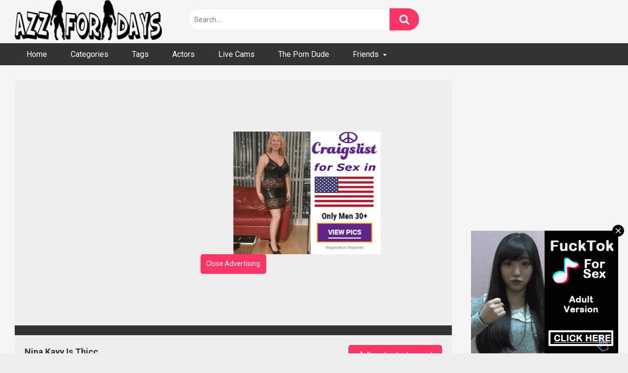

--- FILE ---
content_type: text/html; charset=UTF-8
request_url: https://azzfordays.co/nina-kayy-is-thicc/
body_size: 14570
content:
<!DOCTYPE html>


<html lang="en-US">
<head>
<meta charset="UTF-8">
<meta content='width=device-width, initial-scale=1.0, maximum-scale=1.0, user-scalable=0' name='viewport' />
<link rel="profile" href="http://gmpg.org/xfn/11">
<link rel="icon" href="https://azzfordays.co/wp-content/uploads/2024/02/AFD-Favcon-downsized.png">

<!-- Meta social networks -->

<!-- Meta Facebook -->
<meta property="fb:app_id" content="966242223397117" />
<meta property="og:url" content="https://azzfordays.co/nina-kayy-is-thicc/" />
<meta property="og:type" content="article" />
<meta property="og:title" content="Nina Kayy Is Thicc" />
<meta property="og:description" content="ALTERNATE LINK" />
<meta property="og:image" content="https://img69.imagetwist.com/th/49525/2urdneyt9x1j.jpg" />
<meta property="og:image:width" content="200" />
<meta property="og:image:height" content="200" />

<!-- Meta Twitter -->
<meta name="twitter:card" content="summary">
<!--<meta name="twitter:site" content="@site_username">-->
<meta name="twitter:title" content="Nina Kayy Is Thicc">
<meta name="twitter:description" content="ALTERNATE LINK">
<!--<meta name="twitter:creator" content="@creator_username">-->
<meta name="twitter:image" content="https://img69.imagetwist.com/th/49525/2urdneyt9x1j.jpg">
<!--<meta name="twitter:domain" content="YourDomain.com">-->

<!-- Temp Style -->


<style>
	.post-thumbnail {
		padding-bottom: 56.25%;
	}
	.post-thumbnail video,
	.post-thumbnail img {
		object-fit: fill;
	}

		body.custom-background {
		background-image: url();
		background-color: #181818!important;
		background-repeat: repeat;
		background-attachment: fixed;
	}
	.site-title a {
		font-family: Open Sans;
		font-size: 36px;
	}
	.site-branding .logo img {
		max-width: 300px;
		max-height: 120px;
		margin-top: 0px;
		margin-left: 0px;
	}
	a,
	.site-title a i,
	.thumb-block:hover span.title,
	.categories-list .thumb-block:hover .entry-header .cat-title:before,
	.required,
	.post-like a:hover i,
	.top-bar i:hover,
	.menu-toggle i,
	.main-navigation.toggled li:hover > a,
	.main-navigation.toggled li.focus > a,
	.main-navigation.toggled li.current_page_item > a,
	.main-navigation.toggled li.current-menu-item > a,
	#filters .filters-select:after,
	.top-bar .membership a i,
	.thumb-block:hover .photos-count i,
	.aside-filters span:hover a,
	.aside-filters span:hover a i,
	.filters a.active,
	.filters a:hover,
	.archive-aside a:hover,
	#video-links a:hover,
	#video-links a:hover i,
	.video-share .video-share-url a#clickme:hover,
	a#show-sharing-buttons.active,
	a#show-sharing-buttons.active i,
	.morelink:hover,
	.morelink:hover i,
	.footer-menu-container a:hover,
	.categories-list .thumb-block:hover .entry-header span,
	.tags-letter-block .tag-items .tag-item a:hover,
	.menu-toggle-open,
	.search-open {
		color: #FF3565;
	}
	button,
	.button,
	.btn,
	input[type="button"],
	input[type="reset"],
	input[type="submit"],
	.pagination ul li a.current,
	.pagination ul li a:hover,
	body #filters .label.secondary.active,
	.label.secondary:hover,
	.widget_categories ul li a:hover,
	a.tag-cloud-link:hover,
	.template-actors li a:hover,
	.rating-bar-meter,
	.vjs-play-progress,
	#filters .filters-options span:hover,
	.top-bar .social-share a:hover,
	.thumb-block:hover span.hd-video,
	.label:hover,
	.label:focus,
	.label:active,
	.mobile-pagination .pagination-nav span,
	.mobile-pagination .pagination-nav a {
		background-color: #FF3565!important;
	}
	button:hover,
	.button:hover {
		background-color: lighten(#FF3565,50%);
	}
	#video-tabs button.tab-link.active,
	.page-title,
	.page .entry-title,
	.comments-title,
	.comment-reply-title,
	input[type="text"]:focus,
	input[type="email"]:focus,
	input[type="url"]:focus,
	input[type="password"]:focus,
	input[type="search"]:focus,
	input[type="number"]:focus,
	input[type="tel"]:focus,
	input[type="range"]:focus,
	input[type="date"]:focus,
	input[type="month"]:focus,
	input[type="week"]:focus,
	input[type="time"]:focus,
	input[type="datetime"]:focus,
	input[type="datetime-local"]:focus,
	input[type="color"]:focus,
	textarea:focus,
	.filters a.active {
		border-color: #FF3565!important;
	}
	ul li.current-menu-item a {
		border-bottom-color: #FF3565!important;
	}
	.logo-watermark-img {
		max-width: px;
	}
	.video-js .vjs-big-play-button {
		background-color: #FF3565!important;
		border-color: #FF3565!important;
	}
</style>

<!-- Google Analytics -->

<!-- Meta Verification -->

<meta name='robots' content='index, follow, max-image-preview:large, max-snippet:-1, max-video-preview:-1' />

	<!-- This site is optimized with the Yoast SEO plugin v26.5 - https://yoast.com/wordpress/plugins/seo/ -->
	<title>Nina Kayy Is Thicc | Azz For Days</title>
	<meta name="description" content="Stream Nina Kayy Is Thicc for Free on AzzForDays, the world’s best source of New Porn. Only here you will find the latest big booty releases." />
	<link rel="canonical" href="https://azzfordays.co/nina-kayy-is-thicc/" />
	<meta property="og:locale" content="en_US" />
	<meta property="og:type" content="article" />
	<meta property="og:title" content="Nina Kayy Is Thicc | Azz For Days" />
	<meta property="og:description" content="Stream Nina Kayy Is Thicc for Free on AzzForDays, the world’s best source of New Porn. Only here you will find the latest big booty releases." />
	<meta property="og:url" content="https://azzfordays.co/nina-kayy-is-thicc/" />
	<meta property="og:site_name" content="Azz For Days" />
	<meta property="article:published_time" content="2022-06-24T11:32:40+00:00" />
	<meta property="og:image" content="https://img69.imagetwist.com/th/49525/2urdneyt9x1j.jpg" />
	<meta name="author" content="azzfordays" />
	<meta name="twitter:card" content="summary_large_image" />
	<meta name="twitter:image" content="https://img69.imagetwist.com/th/49525/2urdneyt9x1j.jpg" />
	<meta name="twitter:label1" content="Written by" />
	<meta name="twitter:data1" content="azzfordays" />
	<script type="application/ld+json" class="yoast-schema-graph">{"@context":"https://schema.org","@graph":[{"@type":"Article","@id":"https://azzfordays.co/nina-kayy-is-thicc/#article","isPartOf":{"@id":"https://azzfordays.co/nina-kayy-is-thicc/"},"author":{"name":"azzfordays","@id":"https://azzfordays.co/#/schema/person/d95b6a824e0f07d610d1d193180408a6"},"headline":"Nina Kayy Is Thicc","datePublished":"2022-06-24T11:32:40+00:00","mainEntityOfPage":{"@id":"https://azzfordays.co/nina-kayy-is-thicc/"},"wordCount":6,"commentCount":0,"publisher":{"@id":"https://azzfordays.co/#organization"},"image":["https://img69.imagetwist.com/th/49525/2urdneyt9x1j.jpg"],"thumbnailUrl":"https://i3.wp.com/img69.imagetwist.com/th/49525/2urdneyt9x1j.jpg?w=500&resize=500,281&ssl=1","keywords":["Thicc18"],"articleSection":["Big Ass","Big Tits","PAWG"],"inLanguage":"en-US","potentialAction":[{"@type":"CommentAction","name":"Comment","target":["https://azzfordays.co/nina-kayy-is-thicc/#respond"]}]},{"@type":"WebPage","@id":"https://azzfordays.co/nina-kayy-is-thicc/","url":"https://azzfordays.co/nina-kayy-is-thicc/","name":"Nina Kayy Is Thicc | Azz For Days","isPartOf":{"@id":"https://azzfordays.co/#website"},"primaryImageOfPage":"https://img69.imagetwist.com/th/49525/2urdneyt9x1j.jpg","image":["https://img69.imagetwist.com/th/49525/2urdneyt9x1j.jpg"],"thumbnailUrl":"https://i3.wp.com/img69.imagetwist.com/th/49525/2urdneyt9x1j.jpg?w=500&resize=500,281&ssl=1","datePublished":"2022-06-24T11:32:40+00:00","description":"Stream Nina Kayy Is Thicc for Free on AzzForDays, the world’s best source of New Porn. Only here you will find the latest big booty releases.","breadcrumb":{"@id":"https://azzfordays.co/nina-kayy-is-thicc/#breadcrumb"},"inLanguage":"en-US","potentialAction":[{"@type":"ReadAction","target":["https://azzfordays.co/nina-kayy-is-thicc/"]}]},{"@type":"ImageObject","inLanguage":"en-US","@id":"https://azzfordays.co/nina-kayy-is-thicc/#primaryimage","url":"https://img69.imagetwist.com/th/49525/2urdneyt9x1j.jpg","contentUrl":"https://img69.imagetwist.com/th/49525/2urdneyt9x1j.jpg","width":500,"height":281},{"@type":"BreadcrumbList","@id":"https://azzfordays.co/nina-kayy-is-thicc/#breadcrumb","itemListElement":[{"@type":"ListItem","position":1,"name":"Home","item":"https://azzfordays.co/"},{"@type":"ListItem","position":2,"name":"Nina Kayy Is Thicc"}]},{"@type":"WebSite","@id":"https://azzfordays.co/#website","url":"https://azzfordays.co/","name":"Azz For Days","description":"Hottest HD Azz Videos","publisher":{"@id":"https://azzfordays.co/#organization"},"potentialAction":[{"@type":"SearchAction","target":{"@type":"EntryPoint","urlTemplate":"https://azzfordays.co/?s={search_term_string}"},"query-input":{"@type":"PropertyValueSpecification","valueRequired":true,"valueName":"search_term_string"}}],"inLanguage":"en-US"},{"@type":"Organization","@id":"https://azzfordays.co/#organization","name":"Azz For Days","url":"https://azzfordays.co/","logo":{"@type":"ImageObject","inLanguage":"en-US","@id":"https://azzfordays.co/#/schema/logo/image/","url":"https://azzfordays.co/wp-content/uploads/2024/02/Azz-For-Days-e1708530815520.png","contentUrl":"https://azzfordays.co/wp-content/uploads/2024/02/Azz-For-Days-e1708530815520.png","width":368,"height":100,"caption":"Azz For Days"},"image":{"@id":"https://azzfordays.co/#/schema/logo/image/"}},{"@type":"Person","@id":"https://azzfordays.co/#/schema/person/d95b6a824e0f07d610d1d193180408a6","name":"azzfordays","image":{"@type":"ImageObject","inLanguage":"en-US","@id":"https://azzfordays.co/#/schema/person/image/","url":"https://secure.gravatar.com/avatar/09b7cda642135a200803bf279eb7e83f7e80c5aee21561f85cc2f3055911cfdc?s=96&d=mm&r=g","contentUrl":"https://secure.gravatar.com/avatar/09b7cda642135a200803bf279eb7e83f7e80c5aee21561f85cc2f3055911cfdc?s=96&d=mm&r=g","caption":"azzfordays"},"url":"https://azzfordays.co/author/azzfordays/"}]}</script>
	<!-- / Yoast SEO plugin. -->


<link rel='dns-prefetch' href='//vjs.zencdn.net' />
<link rel='dns-prefetch' href='//unpkg.com' />
<link rel='dns-prefetch' href='//fonts.googleapis.com' />
<link rel="alternate" type="application/rss+xml" title="Azz For Days &raquo; Feed" href="https://azzfordays.co/feed/" />
<link rel="alternate" type="application/rss+xml" title="Azz For Days &raquo; Comments Feed" href="https://azzfordays.co/comments/feed/" />
<link rel="alternate" type="application/rss+xml" title="Azz For Days &raquo; Nina Kayy Is Thicc Comments Feed" href="https://azzfordays.co/nina-kayy-is-thicc/feed/" />
<link rel="alternate" title="oEmbed (JSON)" type="application/json+oembed" href="https://azzfordays.co/wp-json/oembed/1.0/embed?url=https%3A%2F%2Fazzfordays.co%2Fnina-kayy-is-thicc%2F" />
<link rel="alternate" title="oEmbed (XML)" type="text/xml+oembed" href="https://azzfordays.co/wp-json/oembed/1.0/embed?url=https%3A%2F%2Fazzfordays.co%2Fnina-kayy-is-thicc%2F&#038;format=xml" />
<style id='wp-img-auto-sizes-contain-inline-css' type='text/css'>
img:is([sizes=auto i],[sizes^="auto," i]){contain-intrinsic-size:3000px 1500px}
/*# sourceURL=wp-img-auto-sizes-contain-inline-css */
</style>
<style id='wp-emoji-styles-inline-css' type='text/css'>

	img.wp-smiley, img.emoji {
		display: inline !important;
		border: none !important;
		box-shadow: none !important;
		height: 1em !important;
		width: 1em !important;
		margin: 0 0.07em !important;
		vertical-align: -0.1em !important;
		background: none !important;
		padding: 0 !important;
	}
/*# sourceURL=wp-emoji-styles-inline-css */
</style>
<style id='wp-block-library-inline-css' type='text/css'>
:root{--wp-block-synced-color:#7a00df;--wp-block-synced-color--rgb:122,0,223;--wp-bound-block-color:var(--wp-block-synced-color);--wp-editor-canvas-background:#ddd;--wp-admin-theme-color:#007cba;--wp-admin-theme-color--rgb:0,124,186;--wp-admin-theme-color-darker-10:#006ba1;--wp-admin-theme-color-darker-10--rgb:0,107,160.5;--wp-admin-theme-color-darker-20:#005a87;--wp-admin-theme-color-darker-20--rgb:0,90,135;--wp-admin-border-width-focus:2px}@media (min-resolution:192dpi){:root{--wp-admin-border-width-focus:1.5px}}.wp-element-button{cursor:pointer}:root .has-very-light-gray-background-color{background-color:#eee}:root .has-very-dark-gray-background-color{background-color:#313131}:root .has-very-light-gray-color{color:#eee}:root .has-very-dark-gray-color{color:#313131}:root .has-vivid-green-cyan-to-vivid-cyan-blue-gradient-background{background:linear-gradient(135deg,#00d084,#0693e3)}:root .has-purple-crush-gradient-background{background:linear-gradient(135deg,#34e2e4,#4721fb 50%,#ab1dfe)}:root .has-hazy-dawn-gradient-background{background:linear-gradient(135deg,#faaca8,#dad0ec)}:root .has-subdued-olive-gradient-background{background:linear-gradient(135deg,#fafae1,#67a671)}:root .has-atomic-cream-gradient-background{background:linear-gradient(135deg,#fdd79a,#004a59)}:root .has-nightshade-gradient-background{background:linear-gradient(135deg,#330968,#31cdcf)}:root .has-midnight-gradient-background{background:linear-gradient(135deg,#020381,#2874fc)}:root{--wp--preset--font-size--normal:16px;--wp--preset--font-size--huge:42px}.has-regular-font-size{font-size:1em}.has-larger-font-size{font-size:2.625em}.has-normal-font-size{font-size:var(--wp--preset--font-size--normal)}.has-huge-font-size{font-size:var(--wp--preset--font-size--huge)}.has-text-align-center{text-align:center}.has-text-align-left{text-align:left}.has-text-align-right{text-align:right}.has-fit-text{white-space:nowrap!important}#end-resizable-editor-section{display:none}.aligncenter{clear:both}.items-justified-left{justify-content:flex-start}.items-justified-center{justify-content:center}.items-justified-right{justify-content:flex-end}.items-justified-space-between{justify-content:space-between}.screen-reader-text{border:0;clip-path:inset(50%);height:1px;margin:-1px;overflow:hidden;padding:0;position:absolute;width:1px;word-wrap:normal!important}.screen-reader-text:focus{background-color:#ddd;clip-path:none;color:#444;display:block;font-size:1em;height:auto;left:5px;line-height:normal;padding:15px 23px 14px;text-decoration:none;top:5px;width:auto;z-index:100000}html :where(.has-border-color){border-style:solid}html :where([style*=border-top-color]){border-top-style:solid}html :where([style*=border-right-color]){border-right-style:solid}html :where([style*=border-bottom-color]){border-bottom-style:solid}html :where([style*=border-left-color]){border-left-style:solid}html :where([style*=border-width]){border-style:solid}html :where([style*=border-top-width]){border-top-style:solid}html :where([style*=border-right-width]){border-right-style:solid}html :where([style*=border-bottom-width]){border-bottom-style:solid}html :where([style*=border-left-width]){border-left-style:solid}html :where(img[class*=wp-image-]){height:auto;max-width:100%}:where(figure){margin:0 0 1em}html :where(.is-position-sticky){--wp-admin--admin-bar--position-offset:var(--wp-admin--admin-bar--height,0px)}@media screen and (max-width:600px){html :where(.is-position-sticky){--wp-admin--admin-bar--position-offset:0px}}

/*# sourceURL=wp-block-library-inline-css */
</style><style id='global-styles-inline-css' type='text/css'>
:root{--wp--preset--aspect-ratio--square: 1;--wp--preset--aspect-ratio--4-3: 4/3;--wp--preset--aspect-ratio--3-4: 3/4;--wp--preset--aspect-ratio--3-2: 3/2;--wp--preset--aspect-ratio--2-3: 2/3;--wp--preset--aspect-ratio--16-9: 16/9;--wp--preset--aspect-ratio--9-16: 9/16;--wp--preset--color--black: #000000;--wp--preset--color--cyan-bluish-gray: #abb8c3;--wp--preset--color--white: #ffffff;--wp--preset--color--pale-pink: #f78da7;--wp--preset--color--vivid-red: #cf2e2e;--wp--preset--color--luminous-vivid-orange: #ff6900;--wp--preset--color--luminous-vivid-amber: #fcb900;--wp--preset--color--light-green-cyan: #7bdcb5;--wp--preset--color--vivid-green-cyan: #00d084;--wp--preset--color--pale-cyan-blue: #8ed1fc;--wp--preset--color--vivid-cyan-blue: #0693e3;--wp--preset--color--vivid-purple: #9b51e0;--wp--preset--gradient--vivid-cyan-blue-to-vivid-purple: linear-gradient(135deg,rgb(6,147,227) 0%,rgb(155,81,224) 100%);--wp--preset--gradient--light-green-cyan-to-vivid-green-cyan: linear-gradient(135deg,rgb(122,220,180) 0%,rgb(0,208,130) 100%);--wp--preset--gradient--luminous-vivid-amber-to-luminous-vivid-orange: linear-gradient(135deg,rgb(252,185,0) 0%,rgb(255,105,0) 100%);--wp--preset--gradient--luminous-vivid-orange-to-vivid-red: linear-gradient(135deg,rgb(255,105,0) 0%,rgb(207,46,46) 100%);--wp--preset--gradient--very-light-gray-to-cyan-bluish-gray: linear-gradient(135deg,rgb(238,238,238) 0%,rgb(169,184,195) 100%);--wp--preset--gradient--cool-to-warm-spectrum: linear-gradient(135deg,rgb(74,234,220) 0%,rgb(151,120,209) 20%,rgb(207,42,186) 40%,rgb(238,44,130) 60%,rgb(251,105,98) 80%,rgb(254,248,76) 100%);--wp--preset--gradient--blush-light-purple: linear-gradient(135deg,rgb(255,206,236) 0%,rgb(152,150,240) 100%);--wp--preset--gradient--blush-bordeaux: linear-gradient(135deg,rgb(254,205,165) 0%,rgb(254,45,45) 50%,rgb(107,0,62) 100%);--wp--preset--gradient--luminous-dusk: linear-gradient(135deg,rgb(255,203,112) 0%,rgb(199,81,192) 50%,rgb(65,88,208) 100%);--wp--preset--gradient--pale-ocean: linear-gradient(135deg,rgb(255,245,203) 0%,rgb(182,227,212) 50%,rgb(51,167,181) 100%);--wp--preset--gradient--electric-grass: linear-gradient(135deg,rgb(202,248,128) 0%,rgb(113,206,126) 100%);--wp--preset--gradient--midnight: linear-gradient(135deg,rgb(2,3,129) 0%,rgb(40,116,252) 100%);--wp--preset--font-size--small: 13px;--wp--preset--font-size--medium: 20px;--wp--preset--font-size--large: 36px;--wp--preset--font-size--x-large: 42px;--wp--preset--spacing--20: 0.44rem;--wp--preset--spacing--30: 0.67rem;--wp--preset--spacing--40: 1rem;--wp--preset--spacing--50: 1.5rem;--wp--preset--spacing--60: 2.25rem;--wp--preset--spacing--70: 3.38rem;--wp--preset--spacing--80: 5.06rem;--wp--preset--shadow--natural: 6px 6px 9px rgba(0, 0, 0, 0.2);--wp--preset--shadow--deep: 12px 12px 50px rgba(0, 0, 0, 0.4);--wp--preset--shadow--sharp: 6px 6px 0px rgba(0, 0, 0, 0.2);--wp--preset--shadow--outlined: 6px 6px 0px -3px rgb(255, 255, 255), 6px 6px rgb(0, 0, 0);--wp--preset--shadow--crisp: 6px 6px 0px rgb(0, 0, 0);}:where(.is-layout-flex){gap: 0.5em;}:where(.is-layout-grid){gap: 0.5em;}body .is-layout-flex{display: flex;}.is-layout-flex{flex-wrap: wrap;align-items: center;}.is-layout-flex > :is(*, div){margin: 0;}body .is-layout-grid{display: grid;}.is-layout-grid > :is(*, div){margin: 0;}:where(.wp-block-columns.is-layout-flex){gap: 2em;}:where(.wp-block-columns.is-layout-grid){gap: 2em;}:where(.wp-block-post-template.is-layout-flex){gap: 1.25em;}:where(.wp-block-post-template.is-layout-grid){gap: 1.25em;}.has-black-color{color: var(--wp--preset--color--black) !important;}.has-cyan-bluish-gray-color{color: var(--wp--preset--color--cyan-bluish-gray) !important;}.has-white-color{color: var(--wp--preset--color--white) !important;}.has-pale-pink-color{color: var(--wp--preset--color--pale-pink) !important;}.has-vivid-red-color{color: var(--wp--preset--color--vivid-red) !important;}.has-luminous-vivid-orange-color{color: var(--wp--preset--color--luminous-vivid-orange) !important;}.has-luminous-vivid-amber-color{color: var(--wp--preset--color--luminous-vivid-amber) !important;}.has-light-green-cyan-color{color: var(--wp--preset--color--light-green-cyan) !important;}.has-vivid-green-cyan-color{color: var(--wp--preset--color--vivid-green-cyan) !important;}.has-pale-cyan-blue-color{color: var(--wp--preset--color--pale-cyan-blue) !important;}.has-vivid-cyan-blue-color{color: var(--wp--preset--color--vivid-cyan-blue) !important;}.has-vivid-purple-color{color: var(--wp--preset--color--vivid-purple) !important;}.has-black-background-color{background-color: var(--wp--preset--color--black) !important;}.has-cyan-bluish-gray-background-color{background-color: var(--wp--preset--color--cyan-bluish-gray) !important;}.has-white-background-color{background-color: var(--wp--preset--color--white) !important;}.has-pale-pink-background-color{background-color: var(--wp--preset--color--pale-pink) !important;}.has-vivid-red-background-color{background-color: var(--wp--preset--color--vivid-red) !important;}.has-luminous-vivid-orange-background-color{background-color: var(--wp--preset--color--luminous-vivid-orange) !important;}.has-luminous-vivid-amber-background-color{background-color: var(--wp--preset--color--luminous-vivid-amber) !important;}.has-light-green-cyan-background-color{background-color: var(--wp--preset--color--light-green-cyan) !important;}.has-vivid-green-cyan-background-color{background-color: var(--wp--preset--color--vivid-green-cyan) !important;}.has-pale-cyan-blue-background-color{background-color: var(--wp--preset--color--pale-cyan-blue) !important;}.has-vivid-cyan-blue-background-color{background-color: var(--wp--preset--color--vivid-cyan-blue) !important;}.has-vivid-purple-background-color{background-color: var(--wp--preset--color--vivid-purple) !important;}.has-black-border-color{border-color: var(--wp--preset--color--black) !important;}.has-cyan-bluish-gray-border-color{border-color: var(--wp--preset--color--cyan-bluish-gray) !important;}.has-white-border-color{border-color: var(--wp--preset--color--white) !important;}.has-pale-pink-border-color{border-color: var(--wp--preset--color--pale-pink) !important;}.has-vivid-red-border-color{border-color: var(--wp--preset--color--vivid-red) !important;}.has-luminous-vivid-orange-border-color{border-color: var(--wp--preset--color--luminous-vivid-orange) !important;}.has-luminous-vivid-amber-border-color{border-color: var(--wp--preset--color--luminous-vivid-amber) !important;}.has-light-green-cyan-border-color{border-color: var(--wp--preset--color--light-green-cyan) !important;}.has-vivid-green-cyan-border-color{border-color: var(--wp--preset--color--vivid-green-cyan) !important;}.has-pale-cyan-blue-border-color{border-color: var(--wp--preset--color--pale-cyan-blue) !important;}.has-vivid-cyan-blue-border-color{border-color: var(--wp--preset--color--vivid-cyan-blue) !important;}.has-vivid-purple-border-color{border-color: var(--wp--preset--color--vivid-purple) !important;}.has-vivid-cyan-blue-to-vivid-purple-gradient-background{background: var(--wp--preset--gradient--vivid-cyan-blue-to-vivid-purple) !important;}.has-light-green-cyan-to-vivid-green-cyan-gradient-background{background: var(--wp--preset--gradient--light-green-cyan-to-vivid-green-cyan) !important;}.has-luminous-vivid-amber-to-luminous-vivid-orange-gradient-background{background: var(--wp--preset--gradient--luminous-vivid-amber-to-luminous-vivid-orange) !important;}.has-luminous-vivid-orange-to-vivid-red-gradient-background{background: var(--wp--preset--gradient--luminous-vivid-orange-to-vivid-red) !important;}.has-very-light-gray-to-cyan-bluish-gray-gradient-background{background: var(--wp--preset--gradient--very-light-gray-to-cyan-bluish-gray) !important;}.has-cool-to-warm-spectrum-gradient-background{background: var(--wp--preset--gradient--cool-to-warm-spectrum) !important;}.has-blush-light-purple-gradient-background{background: var(--wp--preset--gradient--blush-light-purple) !important;}.has-blush-bordeaux-gradient-background{background: var(--wp--preset--gradient--blush-bordeaux) !important;}.has-luminous-dusk-gradient-background{background: var(--wp--preset--gradient--luminous-dusk) !important;}.has-pale-ocean-gradient-background{background: var(--wp--preset--gradient--pale-ocean) !important;}.has-electric-grass-gradient-background{background: var(--wp--preset--gradient--electric-grass) !important;}.has-midnight-gradient-background{background: var(--wp--preset--gradient--midnight) !important;}.has-small-font-size{font-size: var(--wp--preset--font-size--small) !important;}.has-medium-font-size{font-size: var(--wp--preset--font-size--medium) !important;}.has-large-font-size{font-size: var(--wp--preset--font-size--large) !important;}.has-x-large-font-size{font-size: var(--wp--preset--font-size--x-large) !important;}
/*# sourceURL=global-styles-inline-css */
</style>

<style id='classic-theme-styles-inline-css' type='text/css'>
/*! This file is auto-generated */
.wp-block-button__link{color:#fff;background-color:#32373c;border-radius:9999px;box-shadow:none;text-decoration:none;padding:calc(.667em + 2px) calc(1.333em + 2px);font-size:1.125em}.wp-block-file__button{background:#32373c;color:#fff;text-decoration:none}
/*# sourceURL=/wp-includes/css/classic-themes.min.css */
</style>
<link rel='stylesheet' id='wpst-font-awesome-css' href='https://azzfordays.co/wp-content/themes/ultimatube/assets/stylesheets/font-awesome/css/font-awesome.min.css?ver=4.7.0' type='text/css' media='all' />
<link rel='stylesheet' id='wpst-videojs-style-css' href='//vjs.zencdn.net/7.8.4/video-js.css?ver=7.8.4' type='text/css' media='all' />
<link rel='stylesheet' id='wpst-style-css' href='https://azzfordays.co/wp-content/themes/ultimatube/style.css?ver=1.4.2.1760681896' type='text/css' media='all' />
<link rel='stylesheet' id='wpst-roboto-font-css' href='https://fonts.googleapis.com/css?family=Roboto%3A400%2C700&#038;ver=1.4.2' type='text/css' media='all' />
<script type="text/javascript" src="https://azzfordays.co/wp-includes/js/jquery/jquery.min.js?ver=3.7.1" id="jquery-core-js"></script>
<script type="text/javascript" src="https://azzfordays.co/wp-includes/js/jquery/jquery-migrate.min.js?ver=3.4.1" id="jquery-migrate-js"></script>
<link rel="https://api.w.org/" href="https://azzfordays.co/wp-json/" /><link rel="alternate" title="JSON" type="application/json" href="https://azzfordays.co/wp-json/wp/v2/posts/2764" /><link rel="EditURI" type="application/rsd+xml" title="RSD" href="https://azzfordays.co/xmlrpc.php?rsd" />
<meta name="generator" content="WordPress 6.9" />
<link rel='shortlink' href='https://azzfordays.co/?p=2764' />
<link rel='dns-prefetch' href='https://i0.wp.com/'><link rel='preconnect' href='https://i0.wp.com/' crossorigin><link rel='dns-prefetch' href='https://i1.wp.com/'><link rel='preconnect' href='https://i1.wp.com/' crossorigin><link rel='dns-prefetch' href='https://i2.wp.com/'><link rel='preconnect' href='https://i2.wp.com/' crossorigin><link rel='dns-prefetch' href='https://i3.wp.com/'><link rel='preconnect' href='https://i3.wp.com/' crossorigin><!-- Google tag (gtag.js) -->
<script async src="https://www.googletagmanager.com/gtag/js?id=G-CSQW889NC6"></script>
<script>
  window.dataLayer = window.dataLayer || [];
  function gtag(){dataLayer.push(arguments);}
  gtag('js', new Date());

  gtag('config', 'G-CSQW889NC6');
</script>

<meta name="v33551927" content="f144d27d5fce4fff60f789b813b8339b" /><link rel="pingback" href="https://azzfordays.co/xmlrpc.php">
<!-- FIFU:jsonld:begin -->
<script type="application/ld+json">{"@context":"https://schema.org","@graph":[{"@type":"ImageObject","@id":"https://i3.wp.com/img69.imagetwist.com/th/49525/2urdneyt9x1j.jpg?ssl=1","url":"https://i3.wp.com/img69.imagetwist.com/th/49525/2urdneyt9x1j.jpg?ssl=1","contentUrl":"https://i3.wp.com/img69.imagetwist.com/th/49525/2urdneyt9x1j.jpg?ssl=1","mainEntityOfPage":"https://azzfordays.co/nina-kayy-is-thicc/"}]}</script>
<!-- FIFU:jsonld:end -->
<link rel="preload" as="image" href="https://i2.wp.com/img119.imagetwist.com/th/74639/9m9ntev7p1ds.jpg?resize=500,281&#038;ssl=1"><link rel="preload" as="image" href="https://i2.wp.com/img166.imagetwist.com/th/74642/cf3qzlfc8ew8.jpg?resize=500,282&#038;ssl=1"><link rel="preload" as="image" href="https://i2.wp.com/img166.imagetwist.com/th/74486/o4w65ndmcry8.jpg?resize=500,301&#038;ssl=1"><link rel="preload" as="image" href="https://i2.wp.com/img166.imagetwist.com/th/74166/h8d6khcjw0sx.jpg?resize=500,281&#038;ssl=1"><link rel="preload" as="image" href="https://i0.wp.com/img69.imagetwist.com/th/74167/h8hjhzkb1r2m.jpg?resize=500,281&#038;ssl=1"><link rel="preload" as="image" href="https://i2.wp.com/img34.imagetwist.com/th/74182/84lkp851ddh2.jpg?resize=281,500&#038;ssl=1"><link rel="preload" as="image" href="https://i3.wp.com/img69.imagetwist.com/th/74132/f3qal1c85urm.jpg?resize=500,281&#038;ssl=1"><link rel="preload" as="image" href="https://i3.wp.com/img166.imagetwist.com/th/74041/qozpbzpywdxf.jpg?resize=500,281&#038;ssl=1"></head>









<body 
class="wp-singular post-template-default single single-post postid-2764 single-format-standard wp-theme-ultimatube">

<div id="page">
	<a class="skip-link screen-reader-text" href="#content">Skip to content</a>

	<div class="header row">
		<div class="site-branding">
			<div class="logo">
									<a href="https://azzfordays.co/" rel="home" title="Azz For Days"><img src="https://azzfordays.co/wp-content/uploads/2024/02/Azz-For-Days-e1708530815520.png" alt="Azz For Days"></a>
				
							</div>
		</div><!-- .site-branding -->
		
		<div class="search-menu-mobile">
	<div class="header-search-mobile">
		<i class="fa fa-search"></i>    
	</div>	
	<div id="menu-toggle">
		<i class="fa fa-bars"></i>
	</div>
</div>

<div class="header-search">
	<form method="get" id="searchform" action="https://azzfordays.co/">        
					<input class="input-group-field" value="Search..." name="s" id="s" onfocus="if (this.value == 'Search...') {this.value = '';}" onblur="if (this.value == '') {this.value = 'Search...';}" type="text" />
				
		<input class="fa-input" type="submit" id="searchsubmit" value="&#xf002;" />        
	</form>
</div>
		<nav id="site-navigation" class="main-navigation 
		" role="navigation">
						<div id="head-mobile"></div>
			<div class="button-nav"></div>			
			<ul id="menu-main-menu" class="menu"><li id="menu-item-14" class="menu-item menu-item-type-custom menu-item-object-custom menu-item-home menu-item-14"><a href="https://azzfordays.co">Home</a></li>
<li id="menu-item-15" class="menu-item menu-item-type-post_type menu-item-object-page menu-item-15"><a href="https://azzfordays.co/categories/">Categories</a></li>
<li id="menu-item-16" class="menu-item menu-item-type-post_type menu-item-object-page menu-item-16"><a href="https://azzfordays.co/tags/">Tags</a></li>
<li id="menu-item-17" class="menu-item menu-item-type-post_type menu-item-object-page menu-item-17"><a href="https://azzfordays.co/actors/">Actors</a></li>
<li id="menu-item-6312" class="menu-item menu-item-type-custom menu-item-object-custom menu-item-6312"><a href="https://chaturbate.com/in/?tour=IsSO&#038;campaign=GLX1a&#038;track=default">Live Cams</a></li>
<li id="menu-item-6313" class="menu-item menu-item-type-custom menu-item-object-custom menu-item-6313"><a href="https://theporndude.com/">The Porn Dude</a></li>
<li id="menu-item-6314" class="menu-item menu-item-type-custom menu-item-object-custom menu-item-has-children menu-item-6314"><a>Friends</a>
<ul class="sub-menu">
	<li id="menu-item-6315" class="menu-item menu-item-type-custom menu-item-object-custom menu-item-6315"><a href="https://blackxxxplosion.com">Blackxxxplosion</a></li>
	<li id="menu-item-6316" class="menu-item menu-item-type-custom menu-item-object-custom menu-item-6316"><a href="https://xxxfreaks.co">XxXFreaks</a></li>
	<li id="menu-item-6317" class="menu-item menu-item-type-custom menu-item-object-custom menu-item-6317"><a href="https://free3xtube.com">Free3xTube</a></li>
</ul>
</li>
</ul>		</nav>
	</div>
	<div class="clear"></div> 

			<div class="happy-header-mobile">
			<!-- JuicyAds v3.0 -->
<script type="text/javascript" data-cfasync="false" async src="https://poweredby.jads.co/js/jads.js"></script>
<ins id="860771" data-width="300" data-height="112"></ins>
<script type="text/javascript" data-cfasync="false" async>(adsbyjuicy = window.adsbyjuicy || []).push({'adzone':860771});</script>
<!--JuicyAds END-->		</div>		
	
	<div id="content" class="site-content row">

	<div id="primary" class="content-area">
		<main id="main" class="site-main" role="main">

		
<article id="post-2764" class="post-2764 post type-post status-publish format-standard has-post-thumbnail hentry category-big-ass category-big-tits category-pawg tag-thicc18 actors-nina-kayy" itemprop="video" itemscope itemtype="http://schema.org/VideoObject">
	
	<div class="entry-content">
		
<div class="video-player-area
	with-sidebar-ads">

	
	<div class="video-player">
		<meta itemprop="author" content="azzfordays" />
		<meta itemprop="name" content="Nina Kayy Is Thicc" />
					<meta itemprop="description" content="ALTERNATE LINK" />
				<meta itemprop="duration" content="P0DT0H48M5S" />
		<meta itemprop="thumbnailUrl" content="" />
					<meta itemprop="embedURL" content="https://dood.pm/e/b273b5a99jsb" />
				<meta itemprop="uploadDate" content="2022-06-24T07:32:40+00:00" />

					<div class="responsive-player">
				<iframe width="600" height="480" src="https://dood.pm/e/b273b5a99jsb" scrolling="no" frameborder="0" allowfullscreen="true"></iframe>			</div>
		
		<!-- Inside video player advertising -->
									<div class="happy-inside-player">
					<div class="zone-1"><!-- JuicyAds v3.0 -->
<script type="text/javascript" data-cfasync="false" async src="https://poweredby.jads.co/js/jads.js"></script>
<ins id="942757" data-width="300" data-height="262"></ins>
<script type="text/javascript" data-cfasync="false" async>(adsbyjuicy = window.adsbyjuicy || []).push({'adzone':942757});</script>
<!--JuicyAds END--></div>
					<div class="zone-2"><script async type="application/javascript" src="https://a.magsrv.com/ad-provider.js"></script> 
 <ins class="eas6a97888e2" data-zoneid="4404096" data-keywords="keywords" data-sub="123450000"></ins> 
 <script>(AdProvider = window.AdProvider || []).push({"serve": {}});</script></div>
					<button class="close close-text">Close Advertising</button>
				</div>
						</div>

	
						<div class="happy-under-player">
									<div class="under-player-desktop">
						<!-- JuicyAds v3.0 -->
<script type="text/javascript" data-cfasync="false" async src="https://poweredby.jads.co/js/jads.js"></script>
<ins id="828885" data-width="728" data-height="102"></ins>
<script type="text/javascript" data-cfasync="false" async>(adsbyjuicy = window.adsbyjuicy || []).push({'adzone':828885});</script>
<!--JuicyAds END-->					</div>
											</div>
			
	<div class="video-infos">
		<div class="title-views">
			<h1 itemprop="name">Nina Kayy Is Thicc</h1>							<span class="views"><i class="fa fa-eye"></i> 1K</span>
					</div>
					<div class="tracking-btn">
				<a class="button" id="tracking-url" href="https://dood.pm/d/b273b5a99jsb" title="Nina Kayy Is Thicc" target="_blank"><i class="fa fa-download"></i>
																						Download video now!</a>
			</div>
			</div>

	<div class="video-actions">
							<div id="video-links">
				<a id="show-sharing-buttons" href="#!"><i class="fa fa-share-alt"></i> Share</a>
							</div>
			</div>
			<div class="video-share">
			<span class="title">Share</span>
			<div class="share-buttons">
					<!-- Facebook -->
			<div id="fb-root"></div>
		<script>(function(d, s, id) {
		var js, fjs = d.getElementsByTagName(s)[0];
		if (d.getElementById(id)) return;
		js = d.createElement(s); js.id = id;
		js.src = 'https://connect.facebook.net/fr_FR/sdk.js#xfbml=1&version=v2.12';
		fjs.parentNode.insertBefore(js, fjs);
		}(document, 'script', 'facebook-jssdk'));</script>
		<a target="_blank" href="https://www.facebook.com/sharer/sharer.php?u=https://azzfordays.co/nina-kayy-is-thicc/&amp;src=sdkpreparse"><i id="facebook" class="fa fa-facebook"></i></a>
	
	<!-- Twitter -->
			<a target="_blank" href="https://twitter.com/home?status=https://azzfordays.co/nina-kayy-is-thicc/"><i id="twitter" class="fa fa-twitter"></i></a>
	
	<!-- Google Plus -->
			<a target="_blank" href="https://plus.google.com/share?url=https://azzfordays.co/nina-kayy-is-thicc/"><i id="googleplus" class="fa fa-google-plus"></i></a>
	
	<!-- Linkedin -->
			<a target="_blank" href="https://www.linkedin.com/shareArticle?mini=true&amp;url=https://azzfordays.co/nina-kayy-is-thicc/&amp;title=Nina Kayy Is Thicc&amp;summary=&lt;!-- wp:advgb/button {&quot;id&quot;:&quot;advgbbtn-fba15917-17e3-4af0-b3d4-cfdeefa219ab&quot;,&quot;url&quot;:&quot;https://streamtape.com/v/q3zwXKkKvphzmPd/Thicc18.22.06.19.Nina.Kayy.720p.mp4&quot;,&quot;text&quot;:&quot;ALTERNATE LINK&quot;,&quot;bgColor&quot;:&quot;#000000&quot;,&quot;changed&quot;:true,&quot;className&quot;:&quot;is-style-squared&quot;} --&gt;
&lt;div class=&quot;wp-block-advgb-button alignnone is-style-squared&quot;&gt;&lt;a class=&quot;wp-block-advgb-button_link advgbbtn-fba15917-17e3-4af0-b3d4-cfdeefa219ab&quot; href=&quot;https://streamtape.com/v/q3zwXKkKvphzmPd/Thicc18.22.06.19.Nina.Kayy.720p.mp4&quot; target=&quot;_blank&quot; rel=&quot;noopener noreferrer&quot;&gt;&lt;span&gt;ALTERNATE LINK&lt;/span&gt;&lt;/a&gt;&lt;/div&gt;
&lt;!-- /wp:advgb/button --&gt;&amp;source=https://azzfordays.co"><i id="linkedin" class="fa fa-linkedin"></i></a>
			
	<!-- Tumblr -->
			<a target="_blank" href="http://tumblr.com/widgets/share/tool?canonicalUrl=https://azzfordays.co/nina-kayy-is-thicc/"><i id="tumblr" class="fa fa-tumblr-square"></i></a>
	
	<!-- Reddit -->
			<a target="_blank" href="http://www.reddit.com/submit?url"><i id="reddit" class="fa fa-reddit-square"></i></a>
	
	<!-- Odnoklassniki -->
			<a target="_blank" href="http://www.odnoklassniki.ru/dk?st.cmd=addShare&st._surl=https://azzfordays.co/nina-kayy-is-thicc/&title=Nina Kayy Is Thicc"><i id="odnoklassniki" class="fa fa-odnoklassniki"></i></a>
	
	<!-- VK -->
			<script type="text/javascript" src="https://vk.com/js/api/share.js?95" charset="windows-1251"></script>
		<a href="http://vk.com/share.php?url=https://azzfordays.co/nina-kayy-is-thicc/" target="_blank"><i id="vk" class="fa fa-vk"></i></a>
	
	<!-- Email -->
			<a target="_blank" href="mailto:?subject=&amp;body=https://azzfordays.co/nina-kayy-is-thicc/"><i id="email" class="fa fa-envelope"></i></a>
				</div>
			<div class="video-share-url">
				<textarea id="copyme" readonly="readonly">https://azzfordays.co/nina-kayy-is-thicc/</textarea>
				<a id="clickme">Copy the link</a>
				<textarea id="temptext"></textarea>
			</div>
			<div class="clear"></div>
		</div>
	
			<div class="video-tags">
			<div class="tags-list"><a href="https://azzfordays.co/category/big-ass/" class="label" title="Big Ass"><i class="fa fa-folder"></i> Big Ass</a><a href="https://azzfordays.co/category/big-tits/" class="label" title="Big Tits"><i class="fa fa-folder"></i> Big Tits</a><a href="https://azzfordays.co/category/pawg/" class="label" title="PAWG"><i class="fa fa-folder"></i> PAWG</a><a href="https://azzfordays.co/actor/nina-kayy/" class="label" title="Nina Kayy"><i class="fa fa-star"></i> Nina Kayy</a></div>		</div>
	
	<!-- Description -->
			<div class="video-description">
			<div class="desc
			">
			
<div class="wp-block-advgb-button alignnone is-style-squared"><a class="wp-block-advgb-button_link advgbbtn-fba15917-17e3-4af0-b3d4-cfdeefa219ab" href="https://streamtape.com/v/q3zwXKkKvphzmPd/Thicc18.22.06.19.Nina.Kayy.720p.mp4" target="_blank" rel="noopener noreferrer"><span>ALTERNATE LINK</span></a></div>
			</div>
		</div>
	
</div><!-- .video-player-area -->
				<div class="sidebar-ads">
	<!-- JuicyAds v3.0 -->
<script type="text/javascript" data-cfasync="false" async src="https://poweredby.jads.co/js/jads.js"></script>
<ins id="698542" data-width="300" data-height="262"></ins>
<script type="text/javascript" data-cfasync="false" async>(adsbyjuicy = window.adsbyjuicy || []).push({'adzone':698542});</script>
<!--JuicyAds END-->	<!-- JuicyAds v3.0 -->
<script type="text/javascript" data-cfasync="false" async src="https://poweredby.jads.co/js/jads.js"></script>
<ins id="828844" data-width="616" data-height="528"></ins>
<script type="text/javascript" data-cfasync="false" async>(adsbyjuicy = window.adsbyjuicy || []).push({'adzone':828844});</script>
<!--JuicyAds END-->	<!-- JuicyAds v3.0 -->
<script type="text/javascript" data-cfasync="false" async src="https://poweredby.jads.co/js/jads.js"></script>
<ins id="828845" data-width="300" data-height="262"></ins>
<script type="text/javascript" data-cfasync="false" async>(adsbyjuicy = window.adsbyjuicy || []).push({'adzone':828845});</script>
<!--JuicyAds END--></div>	</div>
	
	<div class="under-video-block">
								<div class="videos-list">
			
<article data-video-id="video_1" data-main-thumb="https://i2.wp.com/img119.imagetwist.com/th/74639/9m9ntev7p1ds.jpg?resize=500,281&#038;ssl=1" class="thumb-block video-preview-item post-9701 post type-post status-publish format-standard has-post-thumbnail hentry category-big-ass category-big-tits category-latina" data-post-id="9701">
	<a href="https://azzfordays.co/essie-got-back-gets-multiple-loads/" title="Essie Got Back Gets Multiple Loads">
		<div class="post-thumbnail">
			
			<div class="post-thumbnail-container"><img post-id="9701" fifu-featured="1" class="video-main-thumb" width="300" height="168.75" src="https://i2.wp.com/img119.imagetwist.com/th/74639/9m9ntev7p1ds.jpg?resize=500,281&ssl=1" alt="Essie Got Back Gets Multiple Loads" title="Essie Got Back Gets Multiple Loads"></div>			<div class="video-overlay"></div>

			<span class="hd-video">HD</span>			<span class="duration">52:05</span>		</div>
		<header class="entry-header">
			<span class="title">Essie Got Back Gets Multiple Loads</span>
							<div class="under-thumb">
					<span class="views"><i class="fa fa-eye"></i> 385</span>									</div>
					</header>
	</a>
</article>

<article data-video-id="video_2" data-main-thumb="https://i2.wp.com/img166.imagetwist.com/th/74642/cf3qzlfc8ew8.jpg?resize=500,282&#038;ssl=1" class="thumb-block video-preview-item post-9698 post type-post status-publish format-standard has-post-thumbnail hentry category-big-ass category-interracial" data-post-id="9698">
	<a href="https://azzfordays.co/lovely-lucy-lotus/" title="Lovely Lucy Lotus">
		<div class="post-thumbnail">
			
			<div class="post-thumbnail-container"><img post-id="9698" fifu-featured="1" class="video-main-thumb" width="300" height="168.75" src="https://i2.wp.com/img166.imagetwist.com/th/74642/cf3qzlfc8ew8.jpg?resize=500,282&ssl=1" alt="Lovely Lucy Lotus" title="Lovely Lucy Lotus"></div>			<div class="video-overlay"></div>

			<span class="hd-video">HD</span>			<span class="duration">31:07</span>		</div>
		<header class="entry-header">
			<span class="title">Lovely Lucy Lotus</span>
							<div class="under-thumb">
					<span class="views"><i class="fa fa-eye"></i> 456</span>									</div>
					</header>
	</a>
</article>

<article data-video-id="video_3" data-main-thumb="https://i2.wp.com/img166.imagetwist.com/th/74486/o4w65ndmcry8.jpg?resize=500,301&#038;ssl=1" class="thumb-block video-preview-item post-9695 post type-post status-publish format-standard has-post-thumbnail hentry category-big-ass category-big-tits category-interracial category-latina actors-valentine-vixen" data-post-id="9695">
	<a href="https://azzfordays.co/valentine-vixen-is-thick-tatted-up/" title="Valentine Vixen is Thick &amp; Tatted up">
		<div class="post-thumbnail">
			
			<div class="post-thumbnail-container"><img post-id="9695" fifu-featured="1" class="video-main-thumb" width="300" height="168.75" src="https://i2.wp.com/img166.imagetwist.com/th/74486/o4w65ndmcry8.jpg?resize=500,301&ssl=1" alt="Valentine Vixen is Thick &amp; Tatted up" title="Valentine Vixen is Thick &amp; Tatted up"></div>			<div class="video-overlay"></div>

			<span class="hd-video">HD</span>			<span class="duration">35:36</span>		</div>
		<header class="entry-header">
			<span class="title">Valentine Vixen is Thick &amp; Tatted up</span>
							<div class="under-thumb">
					<span class="views"><i class="fa fa-eye"></i> 883</span>									</div>
					</header>
	</a>
</article>

<article data-video-id="video_4" data-main-thumb="https://i2.wp.com/img166.imagetwist.com/th/74166/h8d6khcjw0sx.jpg?resize=500,281&#038;ssl=1" class="thumb-block video-preview-item post-9691 post type-post status-publish format-standard has-post-thumbnail hentry category-big-ass category-creampie category-ebony actors-jazz-the-stallion" data-post-id="9691">
	<a href="https://azzfordays.co/jazz-well-stuffed/" title="Jazz &#8211; Well Stuffed">
		<div class="post-thumbnail">
			
			<div class="post-thumbnail-container"><img post-id="9691" fifu-featured="1" class="video-main-thumb" width="300" height="168.75" src="https://i2.wp.com/img166.imagetwist.com/th/74166/h8d6khcjw0sx.jpg?resize=500,281&ssl=1" alt="Jazz &#8211; Well Stuffed" title="Jazz &#8211; Well Stuffed"></div>			<div class="video-overlay"></div>

			<span class="hd-video">HD</span>			<span class="duration">30:43</span>		</div>
		<header class="entry-header">
			<span class="title">Jazz &#8211; Well Stuffed</span>
							<div class="under-thumb">
					<span class="views"><i class="fa fa-eye"></i> 2K</span>									</div>
					</header>
	</a>
</article>

<article data-video-id="video_5" data-main-thumb="https://i0.wp.com/img69.imagetwist.com/th/74167/h8hjhzkb1r2m.jpg?resize=500,281&#038;ssl=1" class="thumb-block video-preview-item post-9688 post type-post status-publish format-standard has-post-thumbnail hentry category-big-ass category-creampie category-interracial category-pawg actors-gracie-squirts" data-post-id="9688">
	<a href="https://azzfordays.co/dinner-date-creampie-ft-gracie-squirts/" title="Dinner Date Creampie ft Gracie Squirts">
		<div class="post-thumbnail">
			
			<div class="post-thumbnail-container"><img post-id="9688" fifu-featured="1" class="video-main-thumb" width="300" height="168.75" src="https://i0.wp.com/img69.imagetwist.com/th/74167/h8hjhzkb1r2m.jpg?resize=500,281&ssl=1" alt="Gracie Squirts" title="Gracie Squirts"></div>			<div class="video-overlay"></div>

			<span class="hd-video">HD</span>			<span class="duration">29:37</span>		</div>
		<header class="entry-header">
			<span class="title">Dinner Date Creampie ft Gracie Squirts</span>
							<div class="under-thumb">
					<span class="views"><i class="fa fa-eye"></i> 1K</span>									</div>
					</header>
	</a>
</article>

<article data-video-id="video_6" data-main-thumb="https://i2.wp.com/img34.imagetwist.com/th/74182/84lkp851ddh2.jpg?resize=281,500&#038;ssl=1" class="thumb-block video-preview-item post-9685 post type-post status-publish format-standard has-post-thumbnail hentry category-big-ass category-creampie category-ebony category-pov" data-post-id="9685">
	<a href="https://azzfordays.co/missbnasty-and-the-big-dick-chef-2/" title="MissBNasty and The Big Dick Chef 2">
		<div class="post-thumbnail">
			
			<div class="post-thumbnail-container"><img post-id="9685" fifu-featured="1" class="video-main-thumb" width="300" height="168.75" src="https://i2.wp.com/img34.imagetwist.com/th/74182/84lkp851ddh2.jpg?resize=281,500&ssl=1" alt="MissBNasty and The Big Dick Chef 2" title="MissBNasty and The Big Dick Chef 2"></div>			<div class="video-overlay"></div>

			<span class="hd-video">HD</span>			<span class="duration">12:57</span>		</div>
		<header class="entry-header">
			<span class="title">MissBNasty and The Big Dick Chef 2</span>
							<div class="under-thumb">
					<span class="views"><i class="fa fa-eye"></i> 5K</span>									</div>
					</header>
	</a>
</article>

<article data-video-id="video_7" data-main-thumb="https://i3.wp.com/img69.imagetwist.com/th/74132/f3qal1c85urm.jpg?resize=500,281&#038;ssl=1" class="thumb-block video-preview-item post-9682 post type-post status-publish format-standard has-post-thumbnail hentry category-big-ass category-big-tits category-black-on-black category-ebony actors-ebony-mystique" data-post-id="9682">
	<a href="https://azzfordays.co/ebony-mystique-all-in-on-ebony/" title="Ebony Mystique &#8211; All In On Ebony">
		<div class="post-thumbnail">
			
			<div class="post-thumbnail-container"><img post-id="9682" fifu-featured="1" class="video-main-thumb" width="300" height="168.75" src="https://i3.wp.com/img69.imagetwist.com/th/74132/f3qal1c85urm.jpg?resize=500,281&ssl=1" alt="Ebony Mystique &#8211; All In On Ebony" title="Ebony Mystique &#8211; All In On Ebony"></div>			<div class="video-overlay"></div>

			<span class="hd-video">HD</span>			<span class="duration">29:35</span>		</div>
		<header class="entry-header">
			<span class="title">Ebony Mystique &#8211; All In On Ebony</span>
							<div class="under-thumb">
					<span class="views"><i class="fa fa-eye"></i> 2K</span>									</div>
					</header>
	</a>
</article>

<article data-video-id="video_8" data-main-thumb="https://i3.wp.com/img166.imagetwist.com/th/74041/qozpbzpywdxf.jpg?resize=500,281&#038;ssl=1" class="thumb-block video-preview-item post-9676 post type-post status-publish format-standard has-post-thumbnail hentry category-big-ass category-big-tits category-ebony category-group category-interracial actors-bosnian-beautyy actors-jayla-page" data-post-id="9676">
	<a href="https://azzfordays.co/jayla-page-x-bosnian-beauty-this-4-sum-goes-krazy/" title="Jayla Page x Bosnian Beauty This 4 sum goes krazy">
		<div class="post-thumbnail">
			
			<div class="post-thumbnail-container"><img post-id="9676" fifu-featured="1" class="video-main-thumb" width="300" height="168.75" src="https://i3.wp.com/img166.imagetwist.com/th/74041/qozpbzpywdxf.jpg?resize=500,281&ssl=1" alt="Jayla Page x Bosnian Beauty This 4 sum goes krazy" title="Jayla Page x Bosnian Beauty This 4 sum goes krazy"></div>			<div class="video-overlay"></div>

			<span class="hd-video">HD</span>			<span class="duration">28:39</span>		</div>
		<header class="entry-header">
			<span class="title">Jayla Page x Bosnian Beauty This 4 sum goes krazy</span>
							<div class="under-thumb">
					<span class="views"><i class="fa fa-eye"></i> 2K</span>									</div>
					</header>
	</a>
</article>
			</div>
						<div class="clear"></div>
							<div class="show-more-related">
					<a class="button" href="https://azzfordays.co/category/big-ass/">Show more related videos</a>
				</div>
					        
	</div>
<div class="clear"></div>
	<div id="comments" class="comments-area">
		<div id="respond" class="comment-respond">
		<span id="reply-title" class="comment-reply-title"><strong><i class="fa fa-comments"></i> Comments</strong> <small><a rel="nofollow" id="cancel-comment-reply-link" href="/nina-kayy-is-thicc/#respond" style="display:none;">Cancel reply</a></small></span><form action="https://azzfordays.co/wp-comments-post.php" method="post" id="commentform" class="comment-form"><p class="comment-notes"><span id="email-notes">Your email address will not be published.</span> <span class="required-field-message">Required fields are marked <span class="required">*</span></span></p><div class="row"><div class="comment-form-comment"><label for="comment">Comment</label><textarea id="comment" name="comment" cols="45" rows="8" aria-required="true"></textarea></div><div class="comment-form-author"><label for="author">Name <span class="required">*</span></label><input id="author" name="author" type="text" value="" size="30" /></div>
<div class="comment-form-email"><label for="email">Email <span class="required">*</span></label><input id="email" name="email" type="text" value="" size="30" /></div>
<div class="comment-form-url"><label for="url">Website</label><input id="url" name="url" type="text" value="" size="30" /></div></div>
<p class="comment-form-cookies-consent"><input id="wp-comment-cookies-consent" name="wp-comment-cookies-consent" type="checkbox" value="yes" /> <label for="wp-comment-cookies-consent">Save my name, email, and website in this browser for the next time I comment.</label></p>
<p class="form-submit"><input name="submit" type="submit" id="submit" class="button" value="Post Comment" /> <input type='hidden' name='comment_post_ID' value='2764' id='comment_post_ID' />
<input type='hidden' name='comment_parent' id='comment_parent' value='0' />
</p><p style="display: none;"><input type="hidden" id="akismet_comment_nonce" name="akismet_comment_nonce" value="45bb5db423" /></p><p style="display: none !important;" class="akismet-fields-container" data-prefix="ak_"><label>&#916;<textarea name="ak_hp_textarea" cols="45" rows="8" maxlength="100"></textarea></label><input type="hidden" id="ak_js_1" name="ak_js" value="34"/><script>document.getElementById( "ak_js_1" ).setAttribute( "value", ( new Date() ).getTime() );</script></p></form>	</div><!-- #respond -->
	</div><!-- #comments -->
</article><!-- #post-## -->
		</main><!-- #main -->
	</div><!-- #primary -->

		<div class="clear"></div>

					<div class="happy-footer">
				<script async type="application/javascript" src="https://a.magsrv.com/ad-provider.js"></script> 
 <ins class="eas6a97888e2" data-zoneid="3734659" data-keywords="keywords" data-sub="123450000"></ins> 
 <script>(AdProvider = window.AdProvider || []).push({"serve": {}});</script>			</div>
							<div class="happy-footer-mobile">
				<script async type="application/javascript" src="https://a.magsrv.com/ad-provider.js"></script> 
 <ins class="eas6a97888e2" data-zoneid="3937971" data-keywords="keywords" data-sub="123450000"></ins> 
 <script>(AdProvider = window.AdProvider || []).push({"serve": {}});</script>			</div>
				
		
		<footer id="colophon" class="site-footer" role="contentinfo">
			
							<div class="site-info">
					All rights reserved. Powered by AzzForDays.co				</div>
			
					</footer><!-- #colophon -->
	</div><!-- #content -->	
</div><!-- #page -->

<a class="button" href="#" id="back-to-top" title="Back to top"><i class="fa fa-chevron-up"></i></a>

<script type="speculationrules">
{"prefetch":[{"source":"document","where":{"and":[{"href_matches":"/*"},{"not":{"href_matches":["/wp-*.php","/wp-admin/*","/wp-content/uploads/*","/wp-content/*","/wp-content/plugins/*","/wp-content/themes/ultimatube/*","/*\\?(.+)"]}},{"not":{"selector_matches":"a[rel~=\"nofollow\"]"}},{"not":{"selector_matches":".no-prefetch, .no-prefetch a"}}]},"eagerness":"conservative"}]}
</script>
		<div class="modal fade wpst-user-modal" id="wpst-user-modal" tabindex="-1" role="dialog" aria-hidden="true">
			<div class="modal-dialog" data-active-tab="">
				<div class="modal-content">
					<div class="modal-body">
					<a href="#" class="close" data-dismiss="modal" aria-label="Close"><i class="fa fa-remove"></i></a>
						<!-- Register form -->
						<div class="wpst-register">	
															<div class="alert alert-danger">Registration is disabled.</div>
													</div>

						<!-- Login form -->
						<div class="wpst-login">							 
							<h3>Login to Azz For Days</h3>
						
							<form id="wpst_login_form" action="https://azzfordays.co/" method="post">

								<div class="form-field">
									<label>Username</label>
									<input class="form-control input-lg required" name="wpst_user_login" type="text"/>
								</div>
								<div class="form-field">
									<label for="wpst_user_pass">Password</label>
									<input class="form-control input-lg required" name="wpst_user_pass" id="wpst_user_pass" type="password"/>
								</div>
								<div class="form-field lost-password">
									<input type="hidden" name="action" value="wpst_login_member"/>
									<button class="btn btn-theme btn-lg" data-loading-text="Loading..." type="submit">Login</button> <a class="alignright" href="#wpst-reset-password">Lost Password?</a>
								</div>
								<input type="hidden" id="login-security" name="login-security" value="f8169cdf44" /><input type="hidden" name="_wp_http_referer" value="/nina-kayy-is-thicc/" />							</form>
							<div class="wpst-errors"></div>
						</div>

						<!-- Lost Password form -->
						<div class="wpst-reset-password">							 
							<h3>Reset Password</h3>
							<p>Enter the username or e-mail you used in your profile. A password reset link will be sent to you by email.</p>
						
							<form id="wpst_reset_password_form" action="https://azzfordays.co/" method="post">
								<div class="form-field">
									<label for="wpst_user_or_email">Username or E-mail</label>
									<input class="form-control input-lg required" name="wpst_user_or_email" id="wpst_user_or_email" type="text"/>
								</div>
								<div class="form-field">
									<input type="hidden" name="action" value="wpst_reset_password"/>
									<button class="btn btn-theme btn-lg" data-loading-text="Loading..." type="submit">Get new password</button>
								</div>
								<input type="hidden" id="password-security" name="password-security" value="f8169cdf44" /><input type="hidden" name="_wp_http_referer" value="/nina-kayy-is-thicc/" />							</form>
							<div class="wpst-errors"></div>
						</div>

						<div class="wpst-loading">
							<p><i class="fa fa-refresh fa-spin"></i><br>Loading...</p>
						</div>
					</div>
					<div class="modal-footer">
						<span class="wpst-register-footer">Don&#039;t have an account? <a href="#wpst-register">Sign up</a></span>
						<span class="wpst-login-footer">Already have an account? <a href="#wpst-login">Login</a></span>
					</div>				
				</div>
			</div>
		</div>
		<script type="text/javascript" src="//vjs.zencdn.net/7.8.4/video.min.js?ver=7.8.4" id="wpst-videojs-js"></script>
<script type="text/javascript" src="https://unpkg.com/@silvermine/videojs-quality-selector@1.2.4/dist/js/silvermine-videojs-quality-selector.min.js?ver=1.2.4" id="wpst-videojs-quality-selector-js"></script>
<script type="text/javascript" id="wpst-main-js-extra">
/* <![CDATA[ */
var wpst_ajax_var = {"url":"https://azzfordays.co/wp-admin/admin-ajax.php","nonce":"f118e944c4","ctpl_installed":"","is_mobile":""};
var objectL10nMain = {"readmore":"Read more","close":"Close"};
var options = {"thumbnails_ratio":"16/9"};
//# sourceURL=wpst-main-js-extra
/* ]]> */
</script>
<script type="text/javascript" src="https://azzfordays.co/wp-content/themes/ultimatube/assets/js/main.js?ver=1.4.2.1758567457" id="wpst-main-js"></script>
<script type="text/javascript" src="https://azzfordays.co/wp-content/themes/ultimatube/assets/js/skip-link-focus-fix.js?ver=1.0.0" id="wpst-skip-link-focus-fix-js"></script>
<script type="text/javascript" src="https://azzfordays.co/wp-includes/js/comment-reply.min.js?ver=6.9" id="comment-reply-js" async="async" data-wp-strategy="async" fetchpriority="low"></script>
<script defer type="text/javascript" src="https://azzfordays.co/wp-content/plugins/akismet/_inc/akismet-frontend.js?ver=1764331620" id="akismet-frontend-js"></script>
<script id="wp-emoji-settings" type="application/json">
{"baseUrl":"https://s.w.org/images/core/emoji/17.0.2/72x72/","ext":".png","svgUrl":"https://s.w.org/images/core/emoji/17.0.2/svg/","svgExt":".svg","source":{"concatemoji":"https://azzfordays.co/wp-includes/js/wp-emoji-release.min.js?ver=6.9"}}
</script>
<script type="module">
/* <![CDATA[ */
/*! This file is auto-generated */
const a=JSON.parse(document.getElementById("wp-emoji-settings").textContent),o=(window._wpemojiSettings=a,"wpEmojiSettingsSupports"),s=["flag","emoji"];function i(e){try{var t={supportTests:e,timestamp:(new Date).valueOf()};sessionStorage.setItem(o,JSON.stringify(t))}catch(e){}}function c(e,t,n){e.clearRect(0,0,e.canvas.width,e.canvas.height),e.fillText(t,0,0);t=new Uint32Array(e.getImageData(0,0,e.canvas.width,e.canvas.height).data);e.clearRect(0,0,e.canvas.width,e.canvas.height),e.fillText(n,0,0);const a=new Uint32Array(e.getImageData(0,0,e.canvas.width,e.canvas.height).data);return t.every((e,t)=>e===a[t])}function p(e,t){e.clearRect(0,0,e.canvas.width,e.canvas.height),e.fillText(t,0,0);var n=e.getImageData(16,16,1,1);for(let e=0;e<n.data.length;e++)if(0!==n.data[e])return!1;return!0}function u(e,t,n,a){switch(t){case"flag":return n(e,"\ud83c\udff3\ufe0f\u200d\u26a7\ufe0f","\ud83c\udff3\ufe0f\u200b\u26a7\ufe0f")?!1:!n(e,"\ud83c\udde8\ud83c\uddf6","\ud83c\udde8\u200b\ud83c\uddf6")&&!n(e,"\ud83c\udff4\udb40\udc67\udb40\udc62\udb40\udc65\udb40\udc6e\udb40\udc67\udb40\udc7f","\ud83c\udff4\u200b\udb40\udc67\u200b\udb40\udc62\u200b\udb40\udc65\u200b\udb40\udc6e\u200b\udb40\udc67\u200b\udb40\udc7f");case"emoji":return!a(e,"\ud83e\u1fac8")}return!1}function f(e,t,n,a){let r;const o=(r="undefined"!=typeof WorkerGlobalScope&&self instanceof WorkerGlobalScope?new OffscreenCanvas(300,150):document.createElement("canvas")).getContext("2d",{willReadFrequently:!0}),s=(o.textBaseline="top",o.font="600 32px Arial",{});return e.forEach(e=>{s[e]=t(o,e,n,a)}),s}function r(e){var t=document.createElement("script");t.src=e,t.defer=!0,document.head.appendChild(t)}a.supports={everything:!0,everythingExceptFlag:!0},new Promise(t=>{let n=function(){try{var e=JSON.parse(sessionStorage.getItem(o));if("object"==typeof e&&"number"==typeof e.timestamp&&(new Date).valueOf()<e.timestamp+604800&&"object"==typeof e.supportTests)return e.supportTests}catch(e){}return null}();if(!n){if("undefined"!=typeof Worker&&"undefined"!=typeof OffscreenCanvas&&"undefined"!=typeof URL&&URL.createObjectURL&&"undefined"!=typeof Blob)try{var e="postMessage("+f.toString()+"("+[JSON.stringify(s),u.toString(),c.toString(),p.toString()].join(",")+"));",a=new Blob([e],{type:"text/javascript"});const r=new Worker(URL.createObjectURL(a),{name:"wpTestEmojiSupports"});return void(r.onmessage=e=>{i(n=e.data),r.terminate(),t(n)})}catch(e){}i(n=f(s,u,c,p))}t(n)}).then(e=>{for(const n in e)a.supports[n]=e[n],a.supports.everything=a.supports.everything&&a.supports[n],"flag"!==n&&(a.supports.everythingExceptFlag=a.supports.everythingExceptFlag&&a.supports[n]);var t;a.supports.everythingExceptFlag=a.supports.everythingExceptFlag&&!a.supports.flag,a.supports.everything||((t=a.source||{}).concatemoji?r(t.concatemoji):t.wpemoji&&t.twemoji&&(r(t.twemoji),r(t.wpemoji)))});
//# sourceURL=https://azzfordays.co/wp-includes/js/wp-emoji-loader.min.js
/* ]]> */
</script>

<!-- Other scripts -->
<script async type="application/javascript" src="https://a.magsrv.com/ad-provider.js"></script> 
 <ins class="eas6a97888e6" data-zoneid="4020860" data-sub="123450000"></ins> 
 <script>(AdProvider = window.AdProvider || []).push({"serve": {}});</script>

<script src='https://chaturbate.com/affiliates/promotools/popup/GLX1a/popchaturbaterevshare.js' type='text/javascript'></script>

<script type="application/javascript">
    var ad_idzone = "4920094",
    ad_popup_fallback = true,
    ad_popup_force = false,
    ad_chrome_enabled = true,
    ad_new_tab = true,
    ad_frequency_period = 15,
    ad_frequency_count = 3,
    ad_trigger_method = 1,
    ad_trigger_delay = 0,
    ad_capping_enabled = true; 
</script>
<script type="application/javascript" src="https://a.pemsrv.com/popunder1000.js"></script>


</body>
</html>
<!--
Performance optimized by W3 Total Cache. Learn more: https://www.boldgrid.com/w3-total-cache/?utm_source=w3tc&utm_medium=footer_comment&utm_campaign=free_plugin

Page Caching using Disk 
Database Caching 70/90 queries in 0.050 seconds using Disk

Served from: azzfordays.co @ 2026-01-24 02:30:43 by W3 Total Cache
-->